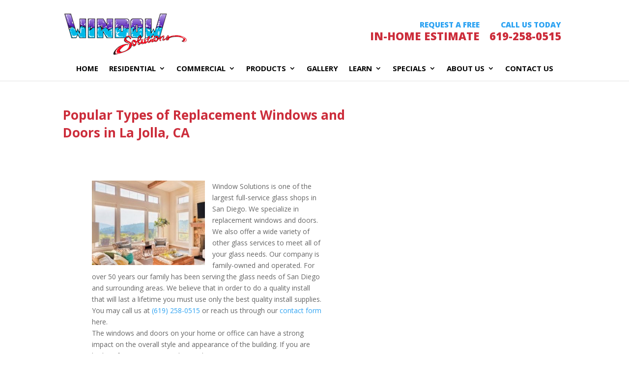

--- FILE ---
content_type: text/css
request_url: https://sdwinsol.com/wp-content/themes/divi-child2/style.css?ver=4.27.5
body_size: 3723
content:
/*

Theme Name: Divi Child 2
Template: Divi
Author:  RRM Dev
Author URI: https://ringringmarketing.com

*/

/*@import url("../Divi/style.css");*/

/* Theme Custimization */

#topheader {
	border-bottom: 2px solid #f0f0f0;
 	box-shadow: 0 -1px 1px rgba(0,0,0,0.1);
}

.phonetop {
	display: flex;
  	justify-content: flex-end;
}
.phonetop a {
	color:#cc2d3b;
	font-size:22px;
	font-weight:800;
	text-align:right;
	padding:10px;
}
.phonetop a small {
	font-size:70%;
	color:#2ea3f2;
}

.et-menu a { 
	color:#000000;
	text-transform:uppercase;
	font-weight:700;
	font-size:15px!important;
}

.et_pb_menu_1_tb_header .mobile_nav .mobile_menu_bar:before {
	color:#ffffff!important;
	background:#cc2d3b;
	font-size:44px!important;
	padding:5px
}
.mobile_menu_bar {
    position: absolute;
    display: block;
    line-height: 0;
    top: 10px;
    right: 0;
}
.et_mobile_menu {
	border-top:0;
}
/*#main-content {margin-top:160px;}*/
#main-content {margin-top: 138px;}

.entry-content hr {
	border-top: 1px solid #f7f7f7;
	background:none;
}
.et_pb_widget_area_left {
	border:0;
	padding-right:0;
}
.no-bullet{
	list-style-type:none!important;
	padding:0!important;
	
}
.no-bullet li a:hover {
	color:#cc2d3b!important;
}

.socal-footer.no-bullet li {
	display:inline-block;
}

footer h3 {
	font-weight:700;
}

footer p {
	margin:0 0 7px 0;
	padding:0;
}
.floating-footer {
 
  display: flex;
  align-items: flex-start;
  align-content: flex-start;

}
.floating-footer div {flex: 1 0 auto;
  margin: 6px;
	position:relative;
}
#floatingbar {
    border-top: 1px solid #cc2d3b;
 
    box-shadow: 0 -1px 18px rgba(0,0,0,0.25);
}
#floatingbar img {
	position:absolute; 
	top: -33px;
    margin-left: -55px;
    height:55px;
    width: auto;
}
#floatingbar a {padding-left:55px; font-size:14px; color:#cc2d3b; font-weight:bold;}

@media screen and (max-width:768px) {
	#floatingbar a {padding:0; text-align:center; display:block;}
	#floatingbar img { padding:0; margin:0; position:relative;top: unset; margin-top: -50px; height:50px;}
	#floatingbar span {display:none}
}

/**HERO*/
#heroHome {
	padding:25px 0;
}
#heroHome .et_pb_row {
width:90%;
}
@media (min-width:992px) {
	#heroHome {
	height:600px;
	}
}
/* Replacement Window Cost */

.badge {
    border-radius: 50%;
    width: 34px;
    height: 34px;
    padding: 0 7px;
    background: #cc2d3b;
    color: #fff;
    text-align: center;
}

.pull-left {
    float: left !important;
	margin-right: 15px;
}

.media-body{
	overflow: hidden;
}

small{
	color: #999;
	font-size: 75%;
}

.panel-info {
    border: 1px solid #bce8f1;
}

.panel-info>.panel-heading{
    color: #3a87ad;
    background-color: #d9edf7;
    border-color: #bce8f1;
}

.quote-options .panel .panel-title{
  color: #17a1cf;
}

.panel-body{
  padding: 10px;	
}

/* Replacement Window Cost */

/* Sidebar */
#text-2{
	background: #f0f0f0;
	padding: 10px 20px;
}
/* Sidebar */

/*CALCULATOR*/
.flex-calc {
    display: -ms-flexbox;
    display: -webkit-flex;
    display: flex;
    -webkit-flex-direction: row;
    -ms-flex-direction: row;
    flex-direction: row;
    -webkit-flex-wrap: wrap;
    -ms-flex-wrap: wrap;
    flex-wrap: wrap;
    -webkit-justify-content: flex-start;
    -ms-flex-pack: start;
    justify-content: flex-start;
    -webkit-align-content: stretch;
    -ms-flex-line-pack: stretch;
    align-content: stretch;
    -webkit-align-items: flex-start;
    -ms-flex-align: start;
    align-items: flex-start;
    }

.calc-item {
    -webkit-order: 0;
    -ms-flex-order: 0;
    order: 0;
    -webkit-flex: 1 1 auto;
    -ms-flex: 1 1 auto;
    flex: 1 1 auto;
    -webkit-align-self: auto;
    -ms-flex-item-align: auto;
    align-self: auto;
    }

.flex-calc .panel {
  background:#ffffff;
  margin:10px;
  border:1px solid #cc2d3b;
   border-radius:4px;
}

.flex-calc .panel-heading {
  color:#ffffff;
  background:#cc2d3b;
  padding:10px;
  border-radius:4px;
  text-align:center;
}
.flex-calc .panel-heading h2 {
  padding:0;
  margin:0;
  color:#ffffff;
}
.flex-calc .panel-body {
padding:20px 10px;
  text-align:center;
}
.flex-calc .panel-body label {
  display:block;
  font-weight:bold;
  padding:5px;
 }
.flex-calc .panel-body .form-control {
  border:1px #c0c0c0 solid;
  height:32px;
  padding:8px;
  border-radius:4px;
  display:block;
  width:100%;
  box-sizing: border-box;
   -moz-box-sizing: border-box;
   -webkit-box-sizing: border-box;
}

.price-range{
  color:#17a1cf;
  margin:20px 0 0 0;
  padding:0;
}
.flex-calc .panel-body .text-success {
  font-size:33px;
  font-weight:bold;
    margin:0;
  padding:0;
  color:#468847;
   line-height:normal;
}

.calc-result {
  text-align:center;
  margin-top:20px;
  background:#ffffff;
  margin:10px;
  border:1px solid #c0c0c0;
  border-radius:4px;
  padding:20px;
}

.calc-result .text-success {
    font-size:33px;
  font-weight:bold;
    margin:0;
  padding:0;
  color:#468847;
  line-height:normal;
}
.calc-buttons {
  padding:10px;
}
.btn-calc {
   border:1px solid #c0c0c0;
  border-radius:4px;
  padding:10px 15px;;
}
.btn-calc:hover {
  opacity:0.7;
}
.btn-calc-submit {
   background:#cc2d3b;
  color:#ffffff;
}

/*FLOATINGFOR*/


.side-form{
  width: fit-content;
  height: auto;
  overflow: hidden;
  position: fixed;
  top: 30%;
  right: 0;
  transition: all 0.5s ease-in-out;
	z-index:9999;
}

.form-open{
 right: 0;
 transition: all 0.5s ease-in-out;
}

.form-close{
 right: -360px;
 transition: all 0.5s ease-in-out;
}

.fixed-bar{
 float: left;
 padding: 70px 20px;
 text-align: center;
 background: #00BAE7;
 color: #fff;
 font-weight: 600;
 font-size: 20px;
	line-height: 1.3;
	font-family: 'Arimo',"Helvetica Neue",Helvetica,Arial,sans-serif;	
	height:470px;
}

.fixed-bar:hover{
  cursor: pointer;
}

.fixed-form{
  float: left;
  padding: 36px 15px;
  background: #f1efef;
  width: 360px;
  height:470px;
}

.fixed-form .frm_style_formidable-style.with_frm_style .form-field{
 margin-bottom: 12px; 
}


.fixed-form .with_frm_style .frm_submit button{
  background: #865fcc;
  border: none;
  color: #fff;
  padding: 10px 20px;
  width: 100%;
   font-size: 16px;
    font-weight: bold;
}



.frm_style_formidable-style.with_frm_style .frm_primary_label {
font-size:15px;
}
.page-header h1 {font-weight:bold;}
@media screen and (min-width: 1280px){
.fixed-form .frm_style_formidable-style.with_frm_style input[type=text], .fixed-form .frm_style_formidable-style.with_frm_style input[type=tel], .fixed-form .frm_style_formidable-style.with_frm_style input[type=email]{
 padding: 8px;
	height:40px;
}
}

@media screen and (max-width: 1279px){
 .home-promo{
   width: 520px;
  }
  
 .home-icon{
   width: 150px;
  }
  
  .home-icon:nth-child(1){
 	width: 165px; 
  }
  
  .fixed-form{
   padding: 12px 15px; 
  }
  
  .fixed-bar{
    padding: 40px 20px;
    font-size: 16px;
  }
  
  .side-form{
    top: 32%; 
  }
}

@media screen and (max-width: 1279px){
   .navbar-collapse.collapse, .header-right{
   display: none !important; 
  }
   button#responsive-menu-button{
   top: 110px!important; 
  }
  
}

/* GET QUOTE OPTIONS SIDEBAR */

.panel-info {
    border-color: #bce8f1;
}

.panel {
    text-align: center;
  margin-bottom: 22px;
    background-color: #fff;
    border-radius: 4px;
    -webkit-box-shadow: 0 1px 1px rgba(0,0,0,0.05);
    box-shadow: 0 1px 1px rgba(0,0,0,0.05);
}

.panel-heading {
    padding: 10px 15px;
    border-bottom: 1px solid transparent;
    border-top-right-radius: 3px;
    border-top-left-radius: 3px;
}

.panel-info>.panel-heading {
    color: #3a87ad;
    background-color: #d9edf7;
    border-color: #bce8f1;
}

h4.panel-title {
    padding: 0;
}

.panel-body {
    padding: 15px;
}

.panel-body p {
    margin-bottom: 10px;
}

.btn {
    display: inline-block;
    margin-bottom: 0;
    font-weight: normal;
    text-align: center;
    vertical-align: middle;
    cursor: pointer;
    background-image: none;
    border: 1px solid transparent;
    white-space: nowrap;
    padding: 6px 12px;
    font-size: 16px;
    line-height: 1.428571429;
    border-radius: 4px;
    -webkit-user-select: none;
    -moz-user-select: none;
    -ms-user-select: none;
    -o-user-select: none;
    user-select: none;
}

.btn-info {
    color: #fff !important;
    background-color: #17a1cf;
    border-color: #148fb8;
}
/*BLOG*/
#post-module .et_pb_row {width:100%}
@media screen and (max-width: 1279px) { 
	#main-content .et_pb_row {width:90%!important}
	body.single #main-content .et_pb_row  {width:90%!important}
}
#post-module .et_pb_section {padding:0}
.nav li ul { border-top:0;
	box-shadow: 0 2px 5px rgba(0,0,0,.4);
    -moz-box-shadow: 0 2px 5px rgba(0,0,0,.4);
    -webkit-box-shadow: 0 2px 5px rgba(0,0,0,.4);
}
/*SLIDER*/
#homeslidersmall .et_pb_slider_container_inner{
	box-shadow: 0 2px 5px rgba(0,0,0,.4);
    -moz-box-shadow: 0 2px 5px rgba(0,0,0,.4);
    -webkit-box-shadow: 0 2px 5px rgba(0,0,0,.4);
}
#homeslidersmall .et_pb_slide {padding:0;}
#homeslidersmall .et_pb_slide_image {margin:0 auto; max-height:unset!important}
#homeslidersmall .et_pb_slide_image img {margin:0 auto; max-height:unset!important}
#homeslidersmall .et-pb-controllers a {
	background-color: #c0c0c0;
   	border-radius: 50px;
    width: 10px;
    height: 10px;
    margin-right: 5px;
    
}
#homeslidersmall .et-pb-controllers .et-pb-active-control {
	background-color: #cccccc;
}
#homeslidersmall .et-pb-controllers { bottom: 10px;}

#homeposts article {margin-bottom:10px;}
#homeposts .entry-title {margin-bottom:0; padding:0}
#homemilgardbadge a {color:#000000; font-size:16px; font-weight:bold}
#homemilgardbadge small a {font-size:12px;}
#new-promo-box, #new-promo-box h2 {color:#ffffff;}
 #new-promo-box h2 {line-height:1.3;}
.blue-divider {
    height: 2px;
    background: #00BAE7;
    display:block;
    margin: 20px auto;
    max-width: 400px;
}

#new-promo-box .banner-btn a {
    display: inline-block;
    padding: 15px 20px;
	margin-bottom:20px;
    color: #ffffff;
    background: #865fcc;
    font-weight: bold;
    text-transform: uppercase;
    transition: all 0.3s linear;
    font-size: 20px;
}

/*BREAKPOINT FIX FOR HAMBURGER*/

@media screen and (max-width: 1279px) {
	#topheader .et_pb_row { 
	  width: 100%;
		max-width:unset;
   
     }
 #deskMenu {
 display: none;
 }
	 #deskHeader {
 display: none;
 }  
	#mobMenu {
	padding: 0 20px!important;
	}
	#mobMenu .et_mobile_nav_menu {
		display:block!important;
	}
	#mobMenu .et_pb_menu__menu {
		display:none!important;
	}
	.et_pb_fullwidth_menu .et_mobile_menu, .et_pb_menu .et_mobile_menu {
    top: 100%;
    padding: 5%;
	}
	.et_pb_fullwidth_menu .et_mobile_menu, .et_pb_menu .et_mobile_menu li {
		list-style-type:none;
		text-align:left;
	}

 }
@media (min-width: 1280px) {
	#redtopBar { display: none;}
	 #mobMenu {
	 display: none;
	 }
}

/** Divi Space slide in mobile edits**/

#mobile_menu2 { display: block !important; top: 0; border-top: none; z-index: 900;overflow: scroll;}

#mobile_menu2 {
    overflow-x: scroll; /* For horiz. scroll, otherwise overflow-y: scroll; */

    -ms-overflow-style: none;
    overflow: -moz-scrollbars-none;
    scrollbar-width: none;
}


#mobile_menu2::-webkit-scrollbar {
    display: none;  /* Safari and Chrome */
}

.mobile_menu_bar {z-index:999}
#mobile_menu2, #mobile_menu2 .sub-menu {
	background:#cc2d3b!important;
	color:#ffffff!important;
}
#mobile_menu2 a {
	padding: 8px 5%!important;
	color:#ffffff!important;
}
.mobile_nav.closed #mobile_menu2 {
 max-width: 300px;
    left: -20px;
    top: -90px;
	 width: 0!important;
  	opacity: 0;
	padding-top:20px;
	  height: 100vh!important;
  	transition: all .75s ease!important;
}

.mobile_nav.opened #mobile_menu2 {
	padding-top:20px;
 max-width: 300px;
    left: -20px;
    top: -90px;
	opacity: 1;
	width: 300px!important;
	 height: 100vh!important;
	transition: all .75s ease!important;
}

.mobile_nav.opened .mobile_menu_bar:before {
 content: "\4d"; color: #303030; }



@media(max-width: 1279px) {
 
.et_header_style_split .mobile_menu_bar, .et_header_style_left .mobile_menu_bar { z-index: 9999; }

#main-header .container.clearfix.et_menu_container { width: 100%; }

.logo_container { padding-left: 30px; }

#et-top-navigation { padding-right: 30px; }
	
}

/*Mobile Adjustment*/

@media screen and (max-width:767px) {
	#redtopBar, #covidBar {padding-top:5px!important; padding-bottom:5px!important}
	#redtopBar a, #covidBar a {font-size:14px}
	#new-promo-box {padding:20px!important; margin:20px auto!important;}
	img.alignleft, img.alignright {float:none; display:block; margin: 10px auto; max-width: 100%;}
	#main-content {margin-top:120px;}
}

@media screen and (max-width:475px) {
	.mobile_nav.opened #mobile_menu2 {width:220px!important; max-width:220px!important; }
	#mobile_menu2 a {font-size:13px!important; padding:5px 5%!important;}
	#mobile_menu2 a:after {top:3px;}
}
@media screen and (max-width:980px) {

.et_pb_column .et_pb_blog_grid .column.size-1of2, .et_pb_column .et_pb_widget {
    margin: 0;
    width: 100%;
    clear: none;
    float: none;
	}
}

/*hiring*/
#frm_form_15_container .frm_form_field.frm_html_container div { background:#cc2d3b!important}
#frm_form_15_container #frm_field_467_container div { background:#ffffff!important}

/*Lightbox*/
.mfp-bottom-bar {display:none;}


--- FILE ---
content_type: text/css
request_url: https://sdwinsol.com/wp-content/et-cache/703/et-core-unified-703.min.css?ver=1767825796
body_size: 1492
content:
.clr{clear:both}.et_pb_text_0 h3{line-height:initial;margin-bottom:20px}#frm_show_form-3{padding:30px 20px;background:#f0f0f0}#frm_show_form-3 .widgettitle{color:#cc2d3b;font-size:20px!important;text-transform:uppercase;font-weight:bold}.et_pb_module .entry-title{line-height:initial;color:#cc2d3b}@media (min-width:992px){#main-content{margin-top:160px}}.et_pb_section{padding:30px 0}footer .et_pb_section{padding:20px 0 40px}body{overflow-x:hidden}header.et-l--header{position:fixed;width:100%;background:#fff;z-index:99;top:38px}#divibar-3300{position:fixed!important}#divibar-3300 .et_pb_section{padding:10px;background:unset}#divibar-3300 .et_pb_row{padding:0}.half-col{width:49%;display:table-cell;vertical-align:middle;padding:10px 15px;box-sizing:border-box}body.divibar-open #page-container{padding-top:150px!important}.blue-divider{height:2px;background:#00BAE7;display:block;margin:20px auto;max-width:400px}.badge{border-radius:50%;width:34px;height:34px;padding:0 10px;background:#cc2d3b;color:#fff;text-align:center}.flex-calc{display:-ms-flexbox;display:-webkit-flex;display:flex;-webkit-flex-direction:row;-ms-flex-direction:row;flex-direction:row;-webkit-flex-wrap:wrap;-ms-flex-wrap:wrap;flex-wrap:wrap;-webkit-justify-content:flex-start;-ms-flex-pack:start;justify-content:flex-start;-webkit-align-content:stretch;-ms-flex-line-pack:stretch;align-content:stretch;-webkit-align-items:flex-start;-ms-flex-align:start;align-items:flex-start}.calc-item{-webkit-order:0;-ms-flex-order:0;order:0;-webkit-flex:1 1 auto;-ms-flex:1 1 auto;flex:1 1 auto;-webkit-align-self:auto;-ms-flex-item-align:auto;align-self:auto}.panel{background:#ffffff;margin:10px;border:1px solid #cc2d3b;border-radius:4px}.panel-heading{color:#ffffff;background:#cc2d3b;padding:10px;border-radius:4px;text-align:center}.panel-heading h2{padding:0;margin:0;color:#ffffff}.panel-body{padding:20px 10px;text-align:center}.panel-body label{display:block;font-weight:bold;padding:5px}.panel-body .form-control{border:1px #c0c0c0 solid;height:32px;padding:8px;border-radius:4px;display:block;width:100%;box-sizing:border-box;-moz-box-sizing:border-box;-webkit-box-sizing:border-box}.price-range{color:#17a1cf;margin:20px 0 0 0;padding:0}.panel-body .text-success{font-size:33px;font-weight:bold;margin:0;padding:0;color:#468847;line-height:normal}.calc-result{text-align:center;margin-top:20px;background:#ffffff;margin:10px;border:1px solid #c0c0c0;border-radius:4px;padding:20px}.calc-result .text-success{font-size:33px;font-weight:bold;margin:0;padding:0;color:#468847;line-height:normal}.calc-buttons{padding:10px}.btn-calc{border:1px solid #c0c0c0;border-radius:4px;padding:10px 15px;}.btn-calc:hover{opacity:0.7}.btn-calc-submit{background:#cc2d3b;color:#ffffff}.side-form{width:fit-content;height:auto;overflow:hidden;position:fixed;top:30%;right:0;transition:all 0.5s ease-in-out;z-index:9999}.form-open{right:0;transition:all 0.5s ease-in-out}.form-close{right:-360px;transition:all 0.5s ease-in-out}.fixed-bar{float:left;padding:62px 20px;text-align:center;background:#00BAE7;color:#fff;font-weight:600;font-size:20px;line-height:1.3;font-family:'Arimo',"Helvetica Neue",Helvetica,Arial,sans-serif}.fixed-bar:hover{cursor:pointer}.fixed-form{float:left;padding:36px 15px;background:#f1efef;width:360px}.fixed-form .frm_style_formidable-style.with_frm_style .form-field{margin-bottom:12px}.fixed-form .with_frm_style .frm_submit button{background:#865fcc;border:none;color:#fff;padding:10px 20px;width:100%;font-size:16px;font-weight:bold}.frm_style_formidable-style.with_frm_style .frm_primary_label{font-size:15px}.page-header h1{font-weight:bold}#divibar-3313{height:35px}@media (max-width:767px){.half-col{width:100%;display:block}}@media screen and (min-width:1367px){.fixed-form .frm_style_formidable-style.with_frm_style input[type=text],.fixed-form .frm_style_formidable-style.with_frm_style input[type=tel],.fixed-form .frm_style_formidable-style.with_frm_style input[type=email]{padding:24px 8px}}@media screen and (max-width:1366px){.home-promo{width:520px}.home-icon{width:150px}.home-icon:nth-child(1){width:165px}.fixed-form{padding:12px 15px}.fixed-bar{padding:40px 20px;font-size:16px}.side-form{top:32%}}@media screen and (max-width:1279px){.navbar-collapse.collapse,.header-right{display:none!important}.navbar-collapse.collapse,.header-right{display:none!important}button#responsive-menu-button{top:110px!important}#divi-bars-center-all .et_pb_text_inner>div{display:none}#divi-bars-center-all .et_pb_column_1_3{margin:0!important;padding:0 10px}#divi-bars-center-all .et_pb_column_1_3 .et_pb_text{margin:0!important}#divibar-3300 .et_pb_column_empty{display:none!important}}body{overflow-x:hidden}header.et-l--header{position:fixed;width:100%;background:#fff;z-index:99;top:38px}#divibar-3300{position:fixed!important}#divibar-3300 .et_pb_section{padding:10px;background:unset}#divibar-3300 .et_pb_row{padding:0}.half-col{width:49%;display:table-cell;vertical-align:middle;padding:10px 15px;box-sizing:border-box}body.divibar-open #page-container{padding-top:150px!important}.blue-divider{height:2px;background:#00BAE7;display:block;margin:20px auto;max-width:400px}.badge{border-radius:50%;width:34px;height:34px;padding:0 10px;background:#cc2d3b;color:#fff;text-align:center}.flex-calc{display:-ms-flexbox;display:-webkit-flex;display:flex;-webkit-flex-direction:row;-ms-flex-direction:row;flex-direction:row;-webkit-flex-wrap:wrap;-ms-flex-wrap:wrap;flex-wrap:wrap;-webkit-justify-content:flex-start;-ms-flex-pack:start;justify-content:flex-start;-webkit-align-content:stretch;-ms-flex-line-pack:stretch;align-content:stretch;-webkit-align-items:flex-start;-ms-flex-align:start;align-items:flex-start}.calc-item{-webkit-order:0;-ms-flex-order:0;order:0;-webkit-flex:1 1 auto;-ms-flex:1 1 auto;flex:1 1 auto;-webkit-align-self:auto;-ms-flex-item-align:auto;align-self:auto}.panel{background:#ffffff;margin:10px;border:1px solid #cc2d3b;border-radius:4px}.panel-heading{color:#ffffff;background:#cc2d3b;padding:10px;border-radius:4px;text-align:center}.panel-heading h2{padding:0;margin:0;color:#ffffff}.panel-body{padding:20px 10px;text-align:center}.panel-body label{display:block;font-weight:bold;padding:5px}.panel-body .form-control{border:1px #c0c0c0 solid;height:32px;padding:8px;border-radius:4px;display:block;width:100%;box-sizing:border-box;-moz-box-sizing:border-box;-webkit-box-sizing:border-box}.price-range{color:#17a1cf;margin:20px 0 0 0;padding:0}.panel-body .text-success{font-size:33px;font-weight:bold;margin:0;padding:0;color:#468847;line-height:normal}.calc-result{text-align:center;margin-top:20px;background:#ffffff;margin:10px;border:1px solid #c0c0c0;border-radius:4px;padding:20px}.calc-result .text-success{font-size:33px;font-weight:bold;margin:0;padding:0;color:#468847;line-height:normal}.calc-buttons{padding:10px}.btn-calc{border:1px solid #c0c0c0;border-radius:4px;padding:10px 15px;}.btn-calc:hover{opacity:0.7}.btn-calc-submit{background:#cc2d3b;color:#ffffff}.et_pb_text_2{background-color:transparent}.side-form{width:fit-content;height:auto;overflow:hidden;position:fixed;top:30%;right:0;transition:all 0.5s ease-in-out;z-index:9999}.form-open{right:0;transition:all 0.5s ease-in-out}.form-close{right:-360px;transition:all 0.5s ease-in-out}.fixed-bar{float:left;padding:62px 20px;text-align:center;background:#00BAE7;color:#fff;font-weight:600;font-size:20px;line-height:1.3;font-family:'Arimo',"Helvetica Neue",Helvetica,Arial,sans-serif}.fixed-bar:hover{cursor:pointer}.fixed-form{float:left;padding:36px 15px;background:#f1efef;width:360px}.fixed-form .frm_style_formidable-style.with_frm_style .form-field{margin-bottom:12px}.fixed-form .with_frm_style .frm_submit button{background:#865fcc;border:none;color:#fff;padding:10px 20px;width:100%;font-size:16px;font-weight:bold}.frm_style_formidable-style.with_frm_style .frm_primary_label{font-size:15px}.page-header h1{font-weight:bold}#divibar-3313{height:35px}@media (max-width:767px){.half-col{width:100%;display:block}}@media screen and (min-width:1367px){.fixed-form .frm_style_formidable-style.with_frm_style input[type=text],.fixed-form .frm_style_formidable-style.with_frm_style input[type=tel],.fixed-form .frm_style_formidable-style.with_frm_style input[type=email]{padding:24px 8px}}@media screen and (max-width:1366px){.home-promo{width:520px}.home-icon{width:150px}.home-icon:nth-child(1){width:165px}.fixed-form{padding:12px 15px}.fixed-bar{padding:40px 20px;font-size:16px}.side-form{top:32%}}@media screen and (max-width:1279px){.navbar-collapse.collapse,.header-right{display:none!important}button#responsive-menu-button{top:110px!important}#divi-bars-center-all .et_pb_text_inner>div{display:none}#divi-bars-center-all .et_pb_column_1_3{margin:0!important;padding:0 10px}#divi-bars-center-all .et_pb_column_1_3 .et_pb_text{margin:0!important}#divibar-3300 .et_pb_column_empty{display:none!important}.is-menu path.search-icon-path{fill:#ffffff!important}}